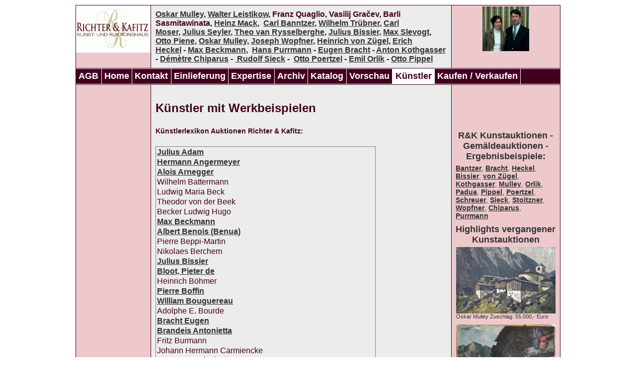

--- FILE ---
content_type: text/html
request_url: https://www.richter-kafitz.de/kuenstler.html
body_size: 6247
content:
<!DOCTYPE html>
<html lang="de">
<head>

<meta charset="utf-8">
<!-- 
	Umsetzung & Programmierung: (c) 2007 @mazing - Gregor Hermens: http://www.a-mazing.de/

	This website is powered by TYPO3 - inspiring people to share!
	TYPO3 is a free open source Content Management Framework initially created by Kasper Skaarhoj and licensed under GNU/GPL.
	TYPO3 is copyright 1998-2018 of Kasper Skaarhoj. Extensions are copyright of their respective owners.
	Information and contribution at https://typo3.org/
-->



<title>Carl Spitzweg, Oskar Mulley, Eugen Bracht, Carl Gustav Rodde, Max Slevogt</title>
<meta name="generator" content="TYPO3 CMS">
<meta name="language" content="de_DE">
<meta name="date" content="2023-09-26">
<meta name="description" content="Aktuelle Auktion: Oskar Mulley, Max Slevogt, Otto Piene, Eugen Bracht, Walter Leistikow. Die Gemäldeversteigerung umfasst Oskar Mulley, Max Slevogt, Antoine Coypel, Heinrich Zuegel, Paul Mathias Padua. Auktion in spe: Antonietta Brandeis.">
<meta name="keywords" content="Oskar Mulley, Carl Moser, Walter Leistikow, Eduard Schleich, Heinrich Zügel, Max Slevogt, Otto Piene, Julius Bissier, Eugen Bracht, Arnold Balwé">


<link rel="stylesheet" type="text/css" href="/typo3temp/Assets/ac97126848.1673349777.css" media="all">
<link rel="stylesheet" type="text/css" href="/typo3temp/Assets/7f21cc888a.1661524999.css" media="all">
<link rel="stylesheet" type="text/css" href="/fileadmin/richter-kafitz.de/css/screen_2011072101.1474964922.css" media="all">
<link rel="stylesheet" type="text/css" href="/fileadmin/richter-kafitz.de/css/magnific-popup.1706520139.css" media="all">



<script src="/fileadmin/richter-kafitz.de/js/jquery-3.7.1.min.1706519561.js" type="text/javascript"></script>
<script src="/fileadmin/richter-kafitz.de/js/jquery-ui.min.1706519906.js" type="text/javascript"></script>




<link rel="canonical" href="https://www.richter-kafitz.de/kuenstler.html">

</head>
<body>

<div id="wrapper"><div id="header">
      <div class="main"><div class="left"><a href="/"><img src="/fileadmin/richter-kafitz.de/images/logo_richter_kafitz.gif" alt="Logo Richter &amp; Kafitz" width="150" height="95" /></a></div><div class="middle"><div id="c1468" class="csc-default"><p class="bodytext"><b><a href="/kuenstler/oskar-mulley.html">Oskar Mulley</a>, <a href="/walter-leistikow-auktionen.html">Walter Leistikow</a>, Franz Quaglio, Vasilij Gračev, Barli Sasmitawinata, <a href="/heinz-mack-auktionen.html">Heinz Mack</a>,&nbsp; <a href="/carl-bantzer-auktionen.html">Carl Banntzer</a>, <a href="/wilhelm-trübner-auktionen.html">Wilhelm Trübner</a>, <a href="/carl-moser-auktionen.html">Carl Moser</a>,&nbsp;<a href="/julius-seyler.html">Julius Seyler</a>, </b><b><a href="/theo-rysselberghe.html">Theo van Rysselberghe</a></b><b>, <a href="/bissier-julius.html">Julius Bissier</a>,&nbsp;<a href="/slevogt-max.html">Max Slevogt</a>, <a href="/piene/otto-piene-auktionen.html">Otto Piene</a>,&nbsp;<a href="/kuenstler/oskar-mulley.html">Oskar Mulley</a>, <a href="/wopfner-joseph.html">Joseph Wopfner</a>,&nbsp;<a href="/heinrich-von-zuegel.html">Heinrich von Zügel</a>,&nbsp;</b><b><a href="/kuenstler/erich-heckel.html" class="internal-link">Erich Heckel</a>&nbsp;-</b><b>&nbsp;<a href="/beckmann-auktionen.html">Max Beckmann</a>, &nbsp;<a href="/purrmann-hans.html" class="internal-link">Hans Purrmann</a> - <a href="/kuenstler/eugen-bracht.html" class="internal-link">Eugen Bracht</a> - <a href="/kuenstler/anton-kothgasser.html" class="internal-link">Anton Kothgasser</a> - <a href="/kuenstler/demetre-chiparus.html" class="internal-link">Démètre Chiparus</a> -&nbsp;<a href="/kuenstler/rudolf-sieck.html" class="internal-link"> Rudolf Sieck</a> -&nbsp; <a href="/kuenstler/otto-poertzel.html" class="internal-link">Otto Poertzel</a>&nbsp;-&nbsp;</b><b><a href="/kuenstler/emil-orlik.html" class="internal-link">Emil Orlik</a> - <a href="/kuenstler/otto-pippel.html" class="internal-link">Otto Pippel</a></b></p></div></div><div class="right"><img alt="Foto Richter &amp; Kafitz" src="/fileadmin/richter-kafitz.de/images/foto_kafitz_richter.jpg" width="94" height="90" /></div><br class="clear" />
      </div>
      </div><div id="navigationsleiste"><ul id="nav-quer"><li><a href="/agb.html">AGB</a></li><li><a href="/">Home</a></li><li><a href="/kontakt.html">Kontakt</a></li><li><a href="/einlieferung.html">Einlieferung</a></li><li><a href="/expertise.html">Expertise</a></li><li><a href="/auktionen.html">Archiv</a></li><li><a href="/katalog.html">Katalog</a></li><li><a href="/vorschau.html">Vorschau</a></li><li class="current"><a href="/kuenstler.html">Künstler</a></li><li><a href="/kaufen-verkaufen.html">Kaufen / Verkaufen</a></li></ul><br class="clear" /></div><div id="content">
      <div class="main"><div class="left"><div id="c1662" class="csc-default"></div></div><div class="middle"><nav id="c1197" class="csc-default"><div class="csc-header csc-header-n1"><h1 class="csc-firstHeader">Künstler mit Werkbeispielen</h1></div></nav><div id="c1244" class="csc-default"><p class="bodytext"><b>Künstlerlexikon Auktionen Richter &amp; Kafitz:</b></p>
<p class="bodytext">&nbsp;</p></div><div id="c585" class="csc-default">
				<table class="contenttable contenttable-0 contenttable-border-1">
					<tr class="tr-even tr-0">
							<td class="td-0"><a href="/adam-julius.html">Julius Adam</a></td>
					</tr>
					<tr class="tr-odd tr-1">
							<td class="td-0"><a href="/angermeyer-hermann.html">Hermann Angermeyer</a></td>
					</tr>
					<tr class="tr-even tr-2">
							<td class="td-0"><a href="/kuenstler/alois-arnegger.html">Alois Arnegger</a></td>
					</tr>
					<tr class="tr-odd tr-3">
							<td class="td-0">Wilhelm Battermann</td>
					</tr>
					<tr class="tr-even tr-4">
							<td class="td-0">Ludwig Maria Beck</td>
					</tr>
					<tr class="tr-odd tr-5">
							<td class="td-0">Theodor von der Beek</td>
					</tr>
					<tr class="tr-even tr-6">
							<td class="td-0">Becker Ludwig Hugo</td>
					</tr>
					<tr class="tr-odd tr-7">
							<td class="td-0"><a href="/beckmann-auktionen.html">Max Beckmann</a></td>
					</tr>
					<tr class="tr-even tr-8">
							<td class="td-0"><a href="/benois-albert.html">Albert Benois (Benua)</a></td>
					</tr>
					<tr class="tr-odd tr-9">
							<td class="td-0">Pierre Beppi-Martin</td>
					</tr>
					<tr class="tr-even tr-10">
							<td class="td-0">Nikolaes Berchem</td>
					</tr>
					<tr class="tr-odd tr-11">
							<td class="td-0"><a href="/bissier-julius.html">Julius Bissier</a></td>
					</tr>
					<tr class="tr-even tr-12">
							<td class="td-0"><a href="/kuenstler/pieter-de-bloot.html">Bloot, Pieter de</a></td>
					</tr>
					<tr class="tr-odd tr-13">
							<td class="td-0">Heinrich Böhmer</td>
					</tr>
					<tr class="tr-even tr-14">
							<td class="td-0"><a href="/boffin-pierre.html">Pierre Boffin</a></td>
					</tr>
					<tr class="tr-odd tr-15">
							<td class="td-0"><a href="/bouguereau-auktionen.html">William Bouguereau</a></td>
					</tr>
					<tr class="tr-even tr-16">
							<td class="td-0">Adolphe E. Bourde</td>
					</tr>
					<tr class="tr-odd tr-17">
							<td class="td-0"><a href="/eugen-bracht.html">Bracht Eugen</a></td>
					</tr>
					<tr class="tr-even tr-18">
							<td class="td-0"><a href="/moralt-willy.html">Brandeis Antonietta</a></td>
					</tr>
					<tr class="tr-odd tr-19">
							<td class="td-0">Fritz Burmann</td>
					</tr>
					<tr class="tr-even tr-20">
							<td class="td-0">Johann Hermann Carmiencke</td>
					</tr>
					<tr class="tr-odd tr-21">
							<td class="td-0"><a href="/kuenstler/demetre-chiparus.html">Chiparus, Démètre</a></td>
					</tr>
					<tr class="tr-even tr-22">
							<td class="td-0">Max Clarenbach</td>
					</tr>
					<tr class="tr-odd tr-23">
							<td class="td-0"><a href="/kuenstler/georg-crola.html">Crola, Georg Heinrich</a></td>
					</tr>
					<tr class="tr-even tr-24">
							<td class="td-0">Antoine Coypel</td>
					</tr>
					<tr class="tr-odd tr-25">
							<td class="td-0">Adolf Gustav Daumiller</td>
					</tr>
					<tr class="tr-even tr-26">
							<td class="td-0">Paul Delaroche</td>
					</tr>
					<tr class="tr-odd tr-27">
							<td class="td-0"><a href="/dill-otto.html">Dill, Otto</a></td>
					</tr>
					<tr class="tr-even tr-28">
							<td class="td-0"><a href="/zeno-diemer-auktionen.html">Diemer, Zeno</a></td>
					</tr>
					<tr class="tr-odd tr-29">
							<td class="td-0">Georg Ehmig</td>
					</tr>
					<tr class="tr-even tr-30">
							<td class="td-0">Conrad Felixmüller</td>
					</tr>
					<tr class="tr-odd tr-31">
							<td class="td-0"><a href="/frans-francken.html">Frans Francken</a></td>
					</tr>
					<tr class="tr-even tr-32">
							<td class="td-0"><a href="/galien-laloue-auktionen.html">Eugène Galien-Laloue</a></td>
					</tr>
					<tr class="tr-odd tr-33">
							<td class="td-0"><a href="/kuenstler/jean-francois-gout.html">Jean Francois Gout</a></td>
					</tr>
					<tr class="tr-even tr-34">
							<td class="td-0"><a href="/grabone-arnold.html">Arnold Graboné</a></td>
					</tr>
					<tr class="tr-odd tr-35">
							<td class="td-0">George Grosz</td>
					</tr>
					<tr class="tr-even tr-36">
							<td class="td-0">Paul Händler</td>
					</tr>
					<tr class="tr-odd tr-37">
							<td class="td-0"><a href="/cp/haubtmann/haubtmann-auktionen.html">Michael Haubtmann</a></td>
					</tr>
					<tr class="tr-even tr-38">
							<td class="td-0"><a href="/kuenstler/gustav-hausmann.html">Gustav Hausmann</a></td>
					</tr>
					<tr class="tr-odd tr-39">
							<td class="td-0"><a href="/kuenstler/erich-heckel.html">Heckel, Erich</a></td>
					</tr>
					<tr class="tr-even tr-40">
							<td class="td-0">Leon Hornecker</td>
					</tr>
					<tr class="tr-odd tr-41">
							<td class="td-0">Jank Angelo</td>
					</tr>
					<tr class="tr-even tr-42">
							<td class="td-0">Julius Holzmüller</td>
					</tr>
					<tr class="tr-odd tr-43">
							<td class="td-0"><a href="/hussmann-albert.html">Albert Hußmann</a></td>
					</tr>
					<tr class="tr-even tr-44">
							<td class="td-0">Friedrich August von Kaulbach</td>
					</tr>
					<tr class="tr-odd tr-45">
							<td class="td-0">Hermann Armin Kern</td>
					</tr>
					<tr class="tr-even tr-46">
							<td class="td-0">Erwin Kettemann</td>
					</tr>
					<tr class="tr-odd tr-47">
							<td class="td-0">Klengel, Johann Christian</td>
					</tr>
					<tr class="tr-even tr-48">
							<td class="td-0">Wilhelm Körber</td>
					</tr>
					<tr class="tr-odd tr-49">
							<td class="td-0"><a href="/kuenstler/wilhelm-kohlhoff.html">Kohlhoff, Wilhelm</a></td>
					</tr>
					<tr class="tr-even tr-50">
							<td class="td-0"><a href="/kuenstler/anton-kothgasser.html">Kothgasser, Anton</a></td>
					</tr>
					<tr class="tr-odd tr-51">
							<td class="td-0">Paul August Kontny</td>
					</tr>
					<tr class="tr-even tr-52">
							<td class="td-0"><a href="/lamm-albert.html">Albert Lamm</a></td>
					</tr>
					<tr class="tr-odd tr-53">
							<td class="td-0">Christian Adam Landenberger</td>
					</tr>
					<tr class="tr-even tr-54">
							<td class="td-0">Walter Leistikow</td>
					</tr>
					<tr class="tr-odd tr-55">
							<td class="td-0"><a href="/le-corbusier-auktionen.html">Le Corbusier</a></td>
					</tr>
					<tr class="tr-even tr-56">
							<td class="td-0">Ernst Liebermann</td>
					</tr>
					<tr class="tr-odd tr-57">
							<td class="td-0"><a href="/kuenstler/karl-lieske.html">Karl Lieske</a></td>
					</tr>
					<tr class="tr-even tr-58">
							<td class="td-0">Hans Liska</td>
					</tr>
					<tr class="tr-odd tr-59">
							<td class="td-0">Gerhard Löbenberg</td>
					</tr>
					<tr class="tr-even tr-60">
							<td class="td-0"><a href="/kuenstler/christian-mali.html">Christian Mali</a></td>
					</tr>
					<tr class="tr-odd tr-61">
							<td class="td-0">Gerhard Marcks</td>
					</tr>
					<tr class="tr-even tr-62">
							<td class="td-0">Adolph von Menzel</td>
					</tr>
					<tr class="tr-odd tr-63">
							<td class="td-0"><a href="/carl-moser-auktionen.html">Carl Moser</a></td>
					</tr>
					<tr class="tr-even tr-64">
							<td class="td-0">Miljukov Petr Pavlovic</td>
					</tr>
					<tr class="tr-odd tr-65">
							<td class="td-0">Auguste Moreau</td>
					</tr>
					<tr class="tr-even tr-66">
							<td class="td-0"><a href="/carl-moser.html">Carl Moser</a></td>
					</tr>
					<tr class="tr-odd tr-67">
							<td class="td-0"><a href="/kuenstler/oskar-mulley.html">Oskar Mulley</a></td>
					</tr>
					<tr class="tr-even tr-68">
							<td class="td-0">Halil Bey Mussaiyassul</td>
					</tr>
					<tr class="tr-odd tr-69">
							<td class="td-0">Ludwig Müller-Cornelius</td>
					</tr>
					<tr class="tr-even tr-70">
							<td class="td-0">Friedrich Nath</td>
					</tr>
					<tr class="tr-odd tr-71">
							<td class="td-0">Otto Neubrand</td>
					</tr>
					<tr class="tr-even tr-72">
							<td class="td-0">Czeslaw Nowakowski</td>
					</tr>
					<tr class="tr-odd tr-73">
							<td class="td-0">Hugo Oehmichen</td>
					</tr>
					<tr class="tr-even tr-74">
							<td class="td-0"><a href="/kuenstler/emil-orlik.html">Emil Orlik</a></td>
					</tr>
					<tr class="tr-odd tr-75">
							<td class="td-0"><a href="/kuenstler/paul-mathias-padua.html">Padua, Paul Mathias</a></td>
					</tr>
					<tr class="tr-even tr-76">
							<td class="td-0"><a href="/pal-fried.html">Fried, Pal</a></td>
					</tr>
					<tr class="tr-odd tr-77">
							<td class="td-0"><a href="/perlberg-auktionen.html">Christian Johann Georg Perlberg</a></td>
					</tr>
					<tr class="tr-even tr-78">
							<td class="td-0"><a href="/pernhart-marcus.html">Pernhart, Marcus</a></td>
					</tr>
					<tr class="tr-odd tr-79">
							<td class="td-0">Leon J. B. Perrault</td>
					</tr>
					<tr class="tr-even tr-80">
							<td class="td-0">Antoine Pesne</td>
					</tr>
					<tr class="tr-odd tr-81">
							<td class="td-0"><a href="/piene/otto-piene-auktionen.html">Otto Piene</a></td>
					</tr>
					<tr class="tr-even tr-82">
							<td class="td-0"><a href="/kuenstler/otto-pippel.html">Pippel, Otto</a></td>
					</tr>
					<tr class="tr-odd tr-83">
							<td class="td-0"><a href="/kuenstler/otto-poertzel.html">Poertzel, Otto</a></td>
					</tr>
					<tr class="tr-even tr-84">
							<td class="td-0"><a href="/jan-frederik-pieter-portielje.html">Portielje, Jan Frederik</a></td>
					</tr>
					<tr class="tr-odd tr-85">
							<td class="td-0"><a href="/puhonny-victor.html">Victor Puhonny</a></td>
					</tr>
					<tr class="tr-even tr-86">
							<td class="td-0"><a href="/purrmann-hans.html">Hans Purrmann</a></td>
					</tr>
					<tr class="tr-odd tr-87">
							<td class="td-0">Otto Recknagel</td>
					</tr>
					<tr class="tr-even tr-88">
							<td class="td-0"><a href="/armin-reumann.html">Reumann, Armin</a></td>
					</tr>
					<tr class="tr-odd tr-89">
							<td class="td-0"><a href="/johann-elias-ridinger-auktionen.html">Johann Elias Ridinger</a></td>
					</tr>
					<tr class="tr-even tr-90">
							<td class="td-0"><a href="/carl-gustav-rodde.html">Rodde, Gustav</a></td>
					</tr>
					<tr class="tr-odd tr-91">
							<td class="td-0"><a href="/theo-rysselberghe.html">Rysselberghe Theo van</a></td>
					</tr>
					<tr class="tr-even tr-92">
							<td class="td-0">Leo Samberger</td>
					</tr>
					<tr class="tr-odd tr-93">
							<td class="td-0"><a href="/kuenstler/andreas-schelfhout.html">Andreas Schelfhout</a></td>
					</tr>
					<tr class="tr-even tr-94">
							<td class="td-0">Paul Scheurich</td>
					</tr>
					<tr class="tr-odd tr-95">
							<td class="td-0"><a href="/eduard-schleich.html">Eduard Schleich der Aeltere</a></td>
					</tr>
					<tr class="tr-even tr-96">
							<td class="td-0"><a href="/schoenberger-alfred-von.html">Alfred von Schönberger</a></td>
					</tr>
					<tr class="tr-odd tr-97">
							<td class="td-0"><a href="/schuetz-auktionen.html">Franz Schütz</a></td>
					</tr>
					<tr class="tr-even tr-98">
							<td class="td-0">Victor Seifert</td>
					</tr>
					<tr class="tr-odd tr-99">
							<td class="td-0"><a href="/julius-seyler-werke.html">Julius Seyler</a></td>
					</tr>
					<tr class="tr-even tr-100">
							<td class="td-0"><a href="/kuenstler/alexander-shevchenko.html">Aleksandr V. Shevchenko</a> bzw. Schewtschenko, Sevchenko</td>
					</tr>
					<tr class="tr-odd tr-101">
							<td class="td-0"><a href="/kuenstler/rudolf-sieck.html">Rudolf Sieck</a></td>
					</tr>
					<tr class="tr-even tr-102">
							<td class="td-0">Telemaco Signorini</td>
					</tr>
					<tr class="tr-odd tr-103">
							<td class="td-0">Franz Skarbina</td>
					</tr>
					<tr class="tr-even tr-104">
							<td class="td-0"><a href="/slevogt-max.html">Max Slevogt</a></td>
					</tr>
					<tr class="tr-odd tr-105">
							<td class="td-0"><a href="/kuenstler/spindler-kommode.html">Spindler Gebrüder</a></td>
					</tr>
					<tr class="tr-even tr-106">
							<td class="td-0"><a href="/carl-spitzweg.html">Spitzweg, Carl</a></td>
					</tr>
					<tr class="tr-odd tr-107">
							<td class="td-0"><a href="/stademann-auktionen/stademann-auktionen.html">Adolf Stademann</a></td>
					</tr>
					<tr class="tr-even tr-108">
							<td class="td-0"><a href="/kuenstler/evgenij-ivanovic-stoliza.html">Stoliza, Evgenij Ivanovic</a></td>
					</tr>
					<tr class="tr-odd tr-109">
							<td class="td-0"><a href="/kuenstler/boleslaw-szankowski.html">Szankowski Boleslaw von</a></td>
					</tr>
					<tr class="tr-even tr-110">
							<td class="td-0"><a href="/kuenstler/paul-magnus-tenner.html">Tenner, Paul Magnus</a></td>
					</tr>
					<tr class="tr-odd tr-111">
							<td class="td-0"><a href="/wilhelm-trübner-auktionen.html">Wilhelm Trübner</a></td>
					</tr>
					<tr class="tr-even tr-112">
							<td class="td-0">Hermann Urban</td>
					</tr>
					<tr class="tr-odd tr-113">
							<td class="td-0"><a href="/ury-lesser.html">Ury, Lesser</a></td>
					</tr>
					<tr class="tr-even tr-114">
							<td class="td-0">Franz Wilhelm Voigt</td>
					</tr>
					<tr class="tr-odd tr-115">
							<td class="td-0">Wäkeva Stefan</td>
					</tr>
					<tr class="tr-even tr-116">
							<td class="td-0"><a href="/kuenstler/anton-von-werner.html">Werner, Anton von</a></td>
					</tr>
					<tr class="tr-odd tr-117">
							<td class="td-0">Friedrich Ernst Wolfrom</td>
					</tr>
					<tr class="tr-even tr-118">
							<td class="td-0"><a href="/wopfner-joseph.html">Wopfner, Josef</a></td>
					</tr>
					<tr class="tr-odd tr-119">
							<td class="td-0">Heinrich Zille</td>
					</tr>
					<tr class="tr-even tr-last">
							<td class="td-0"><a href="/heinrich-von-zuegel.html">Heinrich von Zügel</a></td>
					</tr>
				</table></div><div id="c1556" class="csc-default"><p class="bodytext"><a href="/kunstauktionen-2008-september.html" class="internal-link">Künstler aus der Auktion September 2008</a></p>
<p class="bodytext"><a href="/kunstauktionen-2008-april.html" class="internal-link">Künstler aus der Auktion April 2008</a></p>
<p class="bodytext"><a href="/kunstauktionen-2008-september.html" class="internal-link">Künstler aus der Auktion September 2008</a></p>
<p class="bodytext"><a href="/kunstauktionen-2009-maerz.html" class="internal-link">Künstler aus der Auktion März 2009</a></p>
<p class="bodytext"><a href="/kunstauktionen-2009-juli.html" class="internal-link">Künstler aus der Auktion August 2009</a></p>
<p class="bodytext"><a href="/kunstauktionen-2010-januar.html" class="internal-link">Künstler aus der Auktion&nbsp;Januar 2010</a></p>
<p class="bodytext"><a href="/kunstauktionen-sommer2010.html">Künster aus der Auktion Juli 2010</a></p>
<p class="bodytext"><a href="/kunstauktionen-2011.html">Künstler aus der Auktion Februar 2011</a></p>
<p class="bodytext"><a href="/kunstauktionen-2011-august.html">Künstler aus der Auktion August 2011</a></p>
<p class="bodytext"><a href="/kunstauktionen-2012-februar.html">Künstler aus der Auktion Januar 2012</a></p>
<p class="bodytext"><a href="/kunstauktionen-2012-august.html">Künstler aus der Auktion August 2012</a></p>
<p class="bodytext"><a href="/kunstauktionen-2012-august.html">Künstler aus der Auktion Februar 2013</a></p>
<p class="bodytext"><a href="/kunstauktionen-2013-august.html">Künstler aus der Auktion September 2013</a></p>
<p class="bodytext"><a href="/kunstauktionen-2014-maerz.html">Künstler aus der Auktion März 2014</a></p>
<p class="bodytext"><a href="/kunstauktionen-2014-august.html">Künstler aus der Auktion August 2014</a></p>
<p class="bodytext"><a href="/kunstauktionen-2015-februar.html">Künstler aus der Auktion Februar 2015</a></p>
<p class="bodytext"><a href="/kunstauktionen-2015-august.html">Künstler aus der Auktion August 2015</a></p>
<p class="bodytext"><a href="/kunstauktionen-2016-maerz.html">Künstler aus der Auktion März 2016</a></p>
<p class="bodytext"><a href="/kunstauktionen-2016-september.html">Künstler aus der Auktion September 2016</a></p>
<p class="bodytext"><a href="/kunstauktionen-2017-maerz.html">Künstler aus der Auktion März 2017</a></p>
<p class="bodytext"><a href="/kunstauktionen-2017-sommer.html">Künstler aus der Auktion August 2017</a></p></div><div id="c1333" class="csc-default"><div class="csc-header csc-header-n5"><h1>Separate Archivseiten</h1></div><p class="bodytext">Separate Archivseiten:</p>
<p class="bodytext">&nbsp;</p>
<p class="bodytext"><li><a href="/kuenstler/alexander-laktionov.htm">/kuenstler/alexander-laktionov.htm</a></li> <li><a href="/kuenstler/alfred-sohn-rethel.htm">/kuenstler/alfred-sohn-rethel.htm</a></li> <li><a href="/kuenstler/alois-arnegger.htm">/kuenstler/alois-arnegger.htm</a></li> <li><a href="/kuenstler/armin-reumann.htm">/kuenstler/armin-reumann.htm</a></li> <li><a href="/kuenstler/bartolomeo-pinelli.htm">/kuenstler/bartolomeo-pinelli.htm</a></li> <li><a href="/kuenstler/boleslaw-von-szankowski.htm">/kuenstler/boleslaw-von-szankowski.htm</a></li> <li><a href="/kuenstler/carl-suhrlandt.htm">/kuenstler/carl-suhrlandt.htm</a></li> <li><a href="/kuenstler/compton.htm">/kuenstler/compton.htm</a></li> <li><a href="/kuenstler/edward-compton.htm">/kuenstler/edward-compton.htm</a></li> <li><a href="/kuenstler/edward-harrison-compton.htm">/kuenstler/edward-harrison-compton.htm</a></li> <li><a href="/kuenstler/emil-filla.htm">/kuenstler/emil-filla.htm</a></li> <li><a href="/kuenstler/ernst-ludwig-kirchner.htm">/kuenstler/ernst-ludwig-kirchner.htm</a></li> <li><a href="/kuenstler/eugen-dekkert.htm">/kuenstler/eugen-dekkert.htm</a></li> <li><a href="/kuenstler/ferdinand-hodler.htm">/kuenstler/ferdinand-hodler.htm</a></li> <li><a href="/kuenstler/franz-heckendorf.htm">/kuenstler/franz-heckendorf.htm</a></li> <li><a href="/kuenstler/franz-schreyer.htm">/kuenstler/franz-schreyer.htm</a></li> <li><a href="/kuenstler/franz-skarbina.htm">/kuenstler/franz-skarbina.htm</a></li> <li><a href="/kuenstler/franz-xavier-woelfle.htm">/kuenstler/franz-xavier-woelfle.htm</a></li> <li><a href="/kuenstler/friedrich-johann-gottlieb-lieder.htm">/kuenstler/friedrich-johann-gottlieb-lieder.htm</a></p>
<p class="bodytext"></li> <li><a href="/kuenstler/gerhard-graf.htm">/kuenstler/gerhard-graf.htm</a></li> <li><a href="/kuenstler/guido-reni.htm">/kuenstler/guido-reni.htm</a></li> <li><a href="/kuenstler/hans-makart.htm">/kuenstler/hans-makart.htm</a></li> <li><a href="/kuenstler/hugo-knorr.htm">/kuenstler/hugo-knorr.htm</a></li> <li><a href="/kuenstler/hugo-weischet.htm">/kuenstler/hugo-weischet.htm</a></li> <li><a href="/kuenstler/jean-baptiste-robie.htm">/kuenstler/jean-baptiste-robie.htm</a></li> <li><a href="/kuenstler/jean-michel-picart.htm">/kuenstler/jean-michel-picart.htm</a></li> <li><a href="/kuenstler/johann-anton-castell.htm">/kuenstler/johann-anton-castell.htm</a></li> <li><a href="/kuenstler/jose-miralles-darmanin.htm">/kuenstler/jose-miralles-darmanin.htm</a></li> <li><a href="/kuenstler/josef-burger.htm">/kuenstler/josef-burger.htm</a></li> <li><a href="/kuenstler/josef-wenglein.htm">/kuenstler/josef-wenglein.htm</a></li> <li><a href="/kuenstler/julius-seyler.htm">/kuenstler/julius-seyler.htm</a></li> <li><a href="/kuenstler/karl-christian-breslauer.htm">/kuenstler/karl-christian-breslauer.htm</a></li> <li><a href="/kuenstler/karl-hagemeister.htm">/kuenstler/karl-hagemeister.htm</a></li> <li><a href="/kuenstler/karl-schwenninger.htm">/kuenstler/karl-schwenninger.htm</a></li> <li><a href="/kuenstler/konrad-alexander-m&uuml;ller-kurzwelly.htm">/kuenstler/konrad-alexander-m&uuml;ller-kurzwelly.htm</a></li> <li><a href="/kuenstler/konrad-alexander-mueller-kurzwelly.htm">/kuenstler/konrad-alexander-mueller-kurzwelly.htm</a></li> <li><a href="/kuenstler/konstantin-guise.htm">/kuenstler/konstantin-guise.htm</a></li> <li><a href="/kuenstler/leon-abramowicz.htm">/kuenstler/leon-abramowicz.htm</a></li> <li><a href="/kuenstler/ludwig-adrian-richter.htm">/kuenstler/ludwig-adrian-richter.htm</a></li> <li><a href="/kuenstler/marc-chagall.htm">/kuenstler/marc-chagall.htm</a></li> <li><a href="/kuenstler/max-schwimmer.htm">/kuenstler/max-schwimmer.htm</a></li> <li><a href="/kuenstler/nikolai-von-astudin.htm">/kuenstler/nikolai-von-astudin.htm</a></li> <li><a href="/kuenstler/oscar-nussio.htm">/kuenstler/oscar-nussio.htm</a></li> <li><a href="/kuenstler/otto-pippel.htm">/kuenstler/otto-pippel.htm</a></li> <li><a href="/kuenstler/paul-hey.htm">/kuenstler/paul-hey.htm</a></li> <li><a href="/kuenstler/paul-mathias-padua.htm">/kuenstler/paul-mathias-padua.htm</a></li> <li><a href="/kuenstler/peter-van-kessel.htm">/kuenstler/peter-van-kessel.htm</a></li> <li><a href="/kuenstler/pierre-bernard.htm">/kuenstler/pierre-bernard.htm</a></li> <li><a href="/kuenstler/sergei-arsenyevich-vinogradov.htm">/kuenstler/sergei-arsenyevich-vinogradov.htm</a></li> <li><a href="/kuenstler/sureau.htm">/kuenstler/sureau.htm</a></li> </p>
<li><a href="/kuenstler/tarass-gurjewitsch-gaponenko.htm">/kuenstler/tarass-gurjewitsch-gaponenko.htm</a></li> <li><a href="/kuenstler/theodor-guillery.htm">/kuenstler/theodor-guillery.htm</a></li> <li><a href="/kuenstler/vladimir-lebedev.htm">/kuenstler/vladimir-lebedev.htm</a></li> <li><a href="/kuenstler/wilhelm-truebner.htm">/kuenstler/wilhelm-truebner.htm</a></li></div></div><div class="right"><div id="c5020" class="csc-default"><p class="bodytext">&nbsp;</p>
<p class="bodytext">&nbsp;</p>
<p class="bodytext">&nbsp;</p>
<p class="bodytext">&nbsp;</p></div><div id="c1331" class="csc-default"><div class="csc-header csc-header-n2"><h3>R&amp;K Kunstauktionen - Gemäldeauktionen -Ergebnisbeispiele:</h3></div><div class="csc-textpic-text"><p class="bodytext"><a href="/carl-bantzer-auktionen.html">Bantzer</a>, <a href="/kuenstler/eugen-bracht.html" class="internal-link">Bracht</a>, <a href="/kuenstler/erich-heckel.html" class="internal-link">Heckel</a>, <a href="/bissier-julius.html">Bissier</a>, <a href="/heinrich-von-zuegel-auktionen.html">von Zügel</a>, <a href="/kuenstler/anton-kothgasser.html" class="internal-link">Kothgasser</a>, <a href="/kuenstler/oskar-mulley.html" class="internal-link">Mulley</a>, <a href="/kuenstler/emil-orlik.html" class="internal-link">Orlik</a>, <a href="/kuenstler/paul-mathias-padua.html" class="internal-link">Padua</a>, <a href="/kuenstler/otto-pippel.html" class="internal-link">Pippel</a>, <a href="/kuenstler/otto-poertzel.html" class="internal-link">Poertzel</a>, <a href="/schreuer-wilhelm.html" class="internal-link">Schreuer</a>, <a href="/kuenstler/rudolf-sieck.html" class="internal-link">Sieck</a>, <a href="/josef-stoitzner-auktionen.html">Stoitzner</a>, <a href="/wopfner-joseph.html">Wopfner</a>, <a href="/kuenstler/demetre-chiparus.html" class="internal-link">Chiparus</a>, <a href="/purrmann-hans.html" class="internal-link">Purrmann</a></p></div></div><div id="c2796" class="csc-default"><div class="csc-header csc-header-n3"><h3 class="csc-header-alignment-center">Highlights vergangener Kunstauktionen</h3></div><div class="csc-textpic csc-textpic-intext-right"><div class="csc-textpic-imagewrap" data-csc-images="5" data-csc-cols="1"><div class="csc-textpic-imagerow"><div class="csc-textpic-imagecolumn csc-textpic-firstcol csc-textpic-lastcol"><figure class="csc-textpic-image csc-textpic-last"><img src="/fileadmin/_processed_/b/b/csm_Oskar_Mulley_b4c0c09505.jpg" width="200" height="134" alt="Kunstauktionen Oskar Mulley" title="Kunstauktionen Oskar Mulley"><figcaption class="csc-textpic-caption">Oskar Mulley Zuschlag: 55.000,- Euro</figcaption></figure></div></div>
<div class="csc-textpic-imagerow"><div class="csc-textpic-imagecolumn csc-textpic-firstcol csc-textpic-lastcol"><figure class="csc-textpic-image csc-textpic-last"><img src="/fileadmin/_migrated/pics/oskar-mulley_01.jpg" width="200" height="219" alt="Oskar Mulley in Kunstauktionen" title="Oskar Mulley in Kunstauktionen"><figcaption class="csc-textpic-caption">Oskar Mulley  Zuschlag: 32.000,- Euro</figcaption></figure></div></div>
<div class="csc-textpic-imagerow"><div class="csc-textpic-imagecolumn csc-textpic-firstcol csc-textpic-lastcol"><figure class="csc-textpic-image csc-textpic-last"><img src="/fileadmin/_migrated/pics/otto-pippel.jpg" width="200" height="153" alt="Kunstauktionen Otto Pippel" title="Kunstauktionen Otto Pippel"><figcaption class="csc-textpic-caption">Otto Pippel Zuschlag: 5.000,- Euro</figcaption></figure></div></div>
<div class="csc-textpic-imagerow"><div class="csc-textpic-imagecolumn csc-textpic-firstcol csc-textpic-lastcol"><figure class="csc-textpic-image csc-textpic-last"><img src="/fileadmin/_migrated/pics/carl-spitzweg.jpg" width="200" height="136" alt="Kunstauktionen Carl Spitzweg" title="Kunstauktionen Carl Spitzweg"><figcaption class="csc-textpic-caption">Carl Spitzweg, Kleines Fächerblatt (Ausschnitt) Zuschlag: 27.500,- Euro</figcaption></figure></div></div>
<div class="csc-textpic-imagerow csc-textpic-imagerow-last"><div class="csc-textpic-imagecolumn csc-textpic-firstcol csc-textpic-lastcol"><figure class="csc-textpic-image csc-textpic-last"><img src="/fileadmin/_processed_/7/b/csm_24269_6d1bebacec.jpg" width="200" height="152" alt="Kunstauktionen Serge Poliakow" title="Kunstauktionen Serge Poliakow"><figcaption class="csc-textpic-caption">Serge Poliakow Zuschlag: 36.000,- Euro</figcaption></figure></div></div></div><div class="csc-textpic-text"></div></div></div></div><br class="clear" />
      </div>
      </div></div><div id="footer"><p>Kontakt:&nbsp;<a href="/auktionshaus.html">Richter &amp; Kafitz</a>,&nbsp;<a href="/bamberg.html">Adresse</a>,&nbsp;Anreise,&nbsp;<a href="/agb.html">AGB</a>,&nbsp;<a href="/impressum.html">Impressum</a>,&nbsp;<a href="/datenschutzerklaerung.html">Datenschutz</a>,&nbsp;<a href="/sitemap.html">Sitemap</a>,&nbsp;<a href="/objektverzeichnis.html">Objektverzeichnis</a></p></div>

<script src="/fileadmin/richter-kafitz.de/js/magnific-popup.1706526548.js" type="text/javascript"></script>
<script src="https://www.google-analytics.com/urchin.js" type="text/javascript"></script>

<script type="text/javascript">
/*<![CDATA[*/
/*TS_inlineFooter*/
      _uacct = "UA-947609-1";
      urchinTracker();

/*]]>*/
</script>


</body>
</html>

--- FILE ---
content_type: text/css
request_url: https://www.richter-kafitz.de/typo3temp/Assets/ac97126848.1673349777.css
body_size: 173
content:
/* specific page styles for extension "tx_cssstyledcontent" */
	.contenttable-border-1 { border-width: 1px; border-style: solid; }
	.csc-textpic-intext-right-nowrap .csc-textpic-text { margin-right: 210px; }
	.csc-textpic-intext-left-nowrap .csc-textpic-text { margin-left: 210px; }

--- FILE ---
content_type: text/css
request_url: https://www.richter-kafitz.de/fileadmin/richter-kafitz.de/css/screen_2011072101.1474964922.css
body_size: 2560
content:
/* style.css for www.richter-kafitz.de
  colors
  background-Grau, Main: #ECECEC;
  background-Rose, Seitenbalken: #edc9cc;
  background-bordeaux, Quermenu: #420021;
*/

* {
 margin: 0px;
 padding: 0px;
}

body {
 font-family: Arial, Helvetica, sans-serif;
 color: #420021;
 background-color: #FFF;
 margin: 5px;
 padding: 5px;
 text-align: center;
 font-size: 100.01%;
}

p {
 text-align: left;
}

ul {
  margin-left: 1.5em;
}

.clear {
 clear: both;
 font-size: 1px;
 line-height: 1px;
 margin-top: -1px;
}

#navigationsleiste {
 background-color: #420021;
 padding: 0;
 text-align: left;
 margin: 0 auto;
 width: 974px;
 border: 0;
 border-bottom: none;
 color: #fff;
 font-size: 1.1em;
 font-weight: bold;
 border-top: 1px solid #fff;
 border-bottom: 1px solid #fff;
 clear: both;
}

#navigationsleiste ul {
 margin: 0;
 padding: 0;
}

#navigationsleiste li a {
 color: #FFF;
 font-size: 1em;
 clear: none;
 display: block;
 border-right: 1px solid #fff;
 margin: 0;
 padding: .25em .3em;
 text-decoration: none;
}

#navigationsleiste a:hover,
#navigationsleiste .current a {
 background-color: #fff;
 color: #420021;
}

#nav-quer li, #langmenu li {
  float:  left;
  list-style: none;
  margin: 0;
  padding: 0;
}

#langmenu {
 float: right;
 border-left: 1px solid #fff;
}

#wrapper {
 margin: 0px auto;
 width: 974px;
/* height: 680px; */
 border: 1px solid #420021;
 text-align: left;
 background:  #EDC9CC;
}

.main {
 width: 604px;
 position: relative;
 top: 0;
 left: 0;
 margin-bottom: 0;
 margin-right:  220px;
 margin-left:  150px;
 background:  #ECECEC;
 border-left:  1px solid #420021;
 border-right:  1px solid #420021;
}

.left {
 width: 150px;
 position: relative;
 top: 0;
 left: -151px;
 float: left;
 color: #420021;
 padding: 0;
}

.middle {
 position: relative;
 top: 0px;
 left: 0px;
 width: 586px;
 margin-left: -150px;
 margin-bottom: 0;
 float: left;
 padding: 9px;
}

#header {
 text-align: center;
 border-bottom: 1px solid #420021;
/* height: 138px;*/
}
/*
#header .left {
 border-bottom: 1px solid #420021;
}*/

#header .right {
 padding-top: 2px;
 padding-bottom: 2px;
}

#header h1 {
 margin-top: 1.25em;
}

#header p.csc-subheader {
 text-align: center;
 font-weight: bold;
}

#content .left,
#content .middle,
#content .right {
 border-top: 1px solid #420021;
 overflow: hidden;
}

#content .middle {
 overflow: auto;
}

.right {
 width: 201px;
 float: right;
 position: relative;
 top: 0;
 left: 0;
 margin-right: -220px;
 float: left;
 color: #333;
 padding: 9px;
 text-align: center;
}

.middle a {
 color: #333;
 font-weight: bold;
}

.middle a:hover {
 color: #420021;
}

.right a,
.left a {
 color: #333;
 font-weight: bold;
 text-decoration: underline;
}

.right a:hover,
.left a:hover {
 color: #420021;
}

.right p {
 margin-bottom: 1em;
}

.left ul {
 font-size: .8em;
}

.left ul.subnavi,
.left ul.user-katalog-menulist {
 font-size: 1em;
 list-style:  none;
 margin: 0 0 0.5em 0;
/* border-top: 1px solid #420021;*/
}

.left ul.subnavi li a,
.left ul.user-katalog-menulist li a {
 color: #420021;
 padding: 0.5em .3em;
 display: block;
 border-bottom: 1px solid #420021;
 margin: 0;
 text-decoration: none;
}

* html .left ul.subnavi li a,
* html .left ul.user-katalog-menulist li a{
 height: 1%;
}

.left ul.subnavi li a:hover,
.left ul.subnavi li.current a,
.left ul.user-katalog-menulist li a:hover,
.left ul.user-katalog-menulist li.current a {
 background: #333;
 color: #fff;
}

.middle p a {
 font-size: 100%;
}

#footer {
 padding: 6px 11px;
 text-align: left;
 margin: 0em auto;
 width: 952px;
 border: 1px solid #420021;
 border-top: none;
 background: #420021;
 color: #fff;
}

#footer a {
 font-weight: bold;
 color: #FFF;
}

#footer a:hover {
 color: #edc9cc;
}

a img {
 border: 0;
}

h1 {
 font-size: 1.5em;
}

#content h1 {
 font-size: 1.5em;
 font-weight: bold;
 font-style: normal;
 text-decoration: none;
 margin-top: 1em;
 margin-bottom: 1em;
}

#content .left h1 {
 font-size: 1.2em;
 text-align: center;
}

#content h2 {
 font-size: 1.3em;
 font-weight: bold;
 font-style: normal;
 text-decoration: none;
 margin-top: .5em;
 margin-bottom: .25em;
}

#content .left h2 {
 font-size: 1.1em;
 text-align: center;
}

#content h3 {
 font-size: 1.1em;
 font-weight: bold;
 font-style: normal;
 text-decoration: none;
 margin-top: .5em;
 margin-bottom: .25em;
}

#content .left h3 {
 font-size: 1em;
 text-align: center;
}

#content h4 {
 font-size: 1em;
 font-weight: bold;
 font-style: normal;
 text-decoration: none;
 margin-top: .25em;
 margin-bottom: .1em;
}

#content h5 {
 font-size: .9em;
 font-weight: bold;
 font-style: italic;
 text-decoration: none;
 margin-top: .25em;
 margin-bottom: .1em;
}

#content p {
 font-size: .9em;
 font-weight: normal;
 font-style: normal;
 text-decoration: none;
 margin-bottom: .25em;
}

#content .csc-textpic-caption {
 font-size: .7em;
}

#content .main .middle .csc-textpic {
 padding-top: .5em;
 border-top: 1px solid #420021;
 margin-top: .5em;
}

#content .main .middle .csc-textpic-text{
 border-top: 1px solid #420021;
 margin-top: .5em;
}

#content .main .middle a:first-child+.csc-textpic {
 padding-top: 0;
 border-top-width: 0;
 border-top-style: none;
 margin-top: 0;
}

#content .main .middle .csc-textpic .csc-textpic-text {
 padding-top: 0;
 border-top-width: 0;
 border-top-style: none;
 margin-top: 0;
}

#content .main .middle .csc-textpic h2 {
 margin-top: 0;
}

.csc-sword {
 color: #f00;
 font-weight: bold;
}

.csc-uploads {
  margin: 0 auto;
}

.csc-uploads-icon {
  vertical-align: top;
  padding: 0 .5em 0 0;
}

.csc-uploads-fileName {
  vertical-align: top;
}

.csc-uploads-fileSize {
  vertical-align: top;
  padding: 0 0 0 0.5em;
}

div.csc-textpic-center div.csc-textpic-imagewrap {
  margin: 0 auto;
}

div.csc-textpic div.csc-textpic-imagewrap dl.csc-textpic-image {
  float: left;
}

div.csc-textpic-center div.csc-textpic-imagewrap .csc-textpic-image {
  display: inline;
  margin-left: 10px;
}

.user-katalog-pi1 .csc-textpic-intext-right-nowrap .csc-textpic-text { margin-right: 0; }
.user-katalog-pi1 .csc-textpic-intext-left-nowrap .csc-textpic-text { margin-left: 0; }

/* tx_user-katalog */

.user-katalog-browserbrowsebox {
 border-top: 1px solid #420021;
 margin-top: .5em;
 padding-top: .5em;
 text-align: center;
 font-size: .9em;
}

.user-katalog-browserbrowsebox a {
 font-size: 1em;
 font-weight: normal;
 text-decoration: none;
 color: #420021;
}

.user-katalog-browserbrowsebox a:hover,
.user-katalog-browserbrowsebox a:focus,
.user-katalog-browseractivelink {
 font-weight: bold;
}

.user-katalog-browsershowresults {
}

.user-katalog-browsernumber {
 font-weight: bold;
}

.user-katalog-browserbrowselinks {
}

.user-katalog-browserbrowselinks span {
 margin: 0 .25em;
}

.user-katalog-pi1 .wbform {
  margin-top: 1em;
}

.user-katalog-pi1 h2 a,
.user-katalog-pi1 .wbform a {
  text-decoration: none;
}

.user-katalog-pi1 h2 a:hover,
.user-katalog-pi1 .wbform a:hover {
  text-decoration: underline;
}

#content .user-katalog-menuheader {
 border-bottom: 1px solid;
 text-align: center;
 font-weight: bold;
}

.left .user-katalog-searchform {
 font-size: .8em;
 border-bottom: 1px solid;
}

.left .user-katalog-searchform dl {
 margin-top: .5em;
}

.left .user-katalog-searchform dt {
 text-align: left;
 padding-left: 2px;
}

.left .user-katalog-searchform dd {
 text-align: center;
 margin-bottom: .5em;
}

.left .user-katalog-searchform input,
.left .user-katalog-searchform select {
 width: 140px;
 font-size: .9em;
}

.user-katalog-sitemap {
  font-size: .9em;
}

.user-katalog-sitemap dt {
  font-size: 1.1em;
  font-weight: bold;
  margin: .5em 0;
}

.user-katalog-sitemap dd {
  margin-bottom: .5em;
}

.auctionlinks-imagewrap {
  margin: 0 auto;
}

.auctionlinks-image {
  float: left;
  margin: 0 0 10px 10px;
}

.auctionlinks-caption {
  font-size: .7em;
}

.left .csc-form-element {
  max-width: 90%;
  margin: 0 5% .5em 5%;
}

.left .csc-form-element * {
  max-width: 100%;
}

.left .csc-form-element label {
  display: block;
  width: 100%;
  float: none;
  margin-right: 0;
}


.left .csc-form-element label strong {
  text-transform: none;
  font-weight: bold;
}

.left .csc-form-element textarea {
  font-size: 75%;
}
/****************************************************************************************
# Default css file for content edited with htmlArea RTE
#
# Defines a few class selectors that can be simply taken as examples by anyone who needs to configure the RTE.
# This css file is referenced by property RTE.default.contentCSS in the default configuration of htmlArea RTE
#
# TYPO3 CVS ID: $Id: dynamiccss.css 955 2005-12-28 00:49:12Z mundaun $
# ***************************************************************************************/

/* Left, center and right alignment of text in paragraphs and cells.*/
p.align-left,
h1.align-left,
h2.align-left,
h3.align-left,
h4.align-left,
h5.align-left,
h6.align-left,
th.align-left,
td.align-left {
 text-align: left;
}

p.align-center,
h1.align-center,
h2.align-center,
h3.align-center,
h4.align-center,
h5.align-center,
h6.align-center,
th.align-center,
td.align-center {
 text-align: center;
}

p.align-right,
h1.align-right,
h2.align-right,
h3.align-right,
h4.align-right,
h5.align-right,
h6.align-right,
th.align-right,
td.align-right {
 text-align: right;
}

p.align-justify,
h1.align-justify,
h2.align-justify,
h3.align-justify,
h4.align-justify,
h5.align-justify,
h6.align-justify,
th.align-justify,
td.align-justify {
 text-align: justify;
}

div.indent {
 padding-left: 2em;
}

span.important {
 font-weight: bold;
}

/* Selectors for the default configuration of the link accessibity feature.*/
a.external-link {}
a.external-link-new-window {}
a.internal-link {}
a.internal-link-new-window {}
a.download {}
a.mail {}

#content p.preise {
 font-weight: bold;
 text-align: right;
 font-size: 1.1em;
}

#content p.datum {
 font-weight: bold;
}

p.bodytext {
 text-align: left;
}

/* Sitemap alte Seite */

ul#oldsite {
 display: none;
}

/* Accordion */

div.ui-accordion {
 clear: left;
 float: left;
}

p.ui-accordion-header {
 cursor: pointer;
 padding-left: 15px;
 background-image: url('/fileadmin/richter-kafitz.de/images/accordion-plus.gif');
 background-position: left center;
 background-repeat: no-repeat;
 font-weight: bold !important;
}

p.ui-accordion-header.ui-state-hover {
 text-decoration: underline !important;
}

p.ui-accordion-header.ui-state-active {
 background-image: url('/fileadmin/richter-kafitz.de/images/accordion-minus.gif');
}
